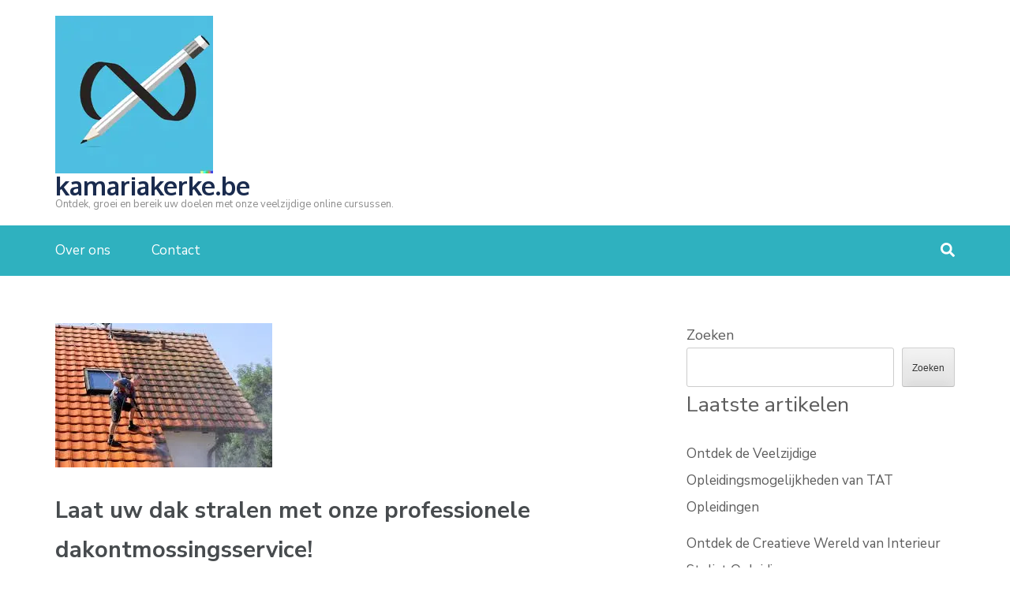

--- FILE ---
content_type: text/html; charset=UTF-8
request_url: https://kamariakerke.be/uncategorized/dakontmossen/
body_size: 18086
content:
<!DOCTYPE html>
<html lang="nl-BE">
<head itemscope itemtype="https://schema.org/WebSite">
<meta charset="UTF-8">
<meta name="viewport" content="width=device-width, initial-scale=1">
<link rel="profile" href="http://gmpg.org/xfn/11">
<link rel="pingback" href="https://kamariakerke.be/xmlrpc.php">

<meta name='robots' content='index, follow, max-image-preview:large, max-snippet:-1, max-video-preview:-1' />

	<!-- This site is optimized with the Yoast SEO plugin v26.7 - https://yoast.com/wordpress/plugins/seo/ -->
	<title>Laat uw dak stralen met onze professionele dakontmossingsservice! - kamariakerke.be</title>
	<link rel="canonical" href="https://kamariakerke.be/uncategorized/dakontmossen/" />
	<meta property="og:locale" content="nl_BE" />
	<meta property="og:type" content="article" />
	<meta property="og:title" content="Laat uw dak stralen met onze professionele dakontmossingsservice! - kamariakerke.be" />
	<meta property="og:description" content="Welkom bij Very Dynamic Services, uw betrouwbare partner voor professionele dakontmossing. Een gezond en goed onderhouden dak is essentieel voor &hellip;" />
	<meta property="og:url" content="https://kamariakerke.be/uncategorized/dakontmossen/" />
	<meta property="og:site_name" content="kamariakerke.be" />
	<meta property="article:published_time" content="2026-01-07T00:00:00+00:00" />
	<meta property="og:image" content="https://i0.wp.com/kamariakerke.be/wp-content/uploads/2026/01/dakontmossen-1.jpg?fit=275%2C183&ssl=1" />
	<meta property="og:image:width" content="275" />
	<meta property="og:image:height" content="183" />
	<meta property="og:image:type" content="image/jpeg" />
	<meta name="author" content="kamariakerkebe" />
	<meta name="twitter:card" content="summary_large_image" />
	<meta name="twitter:label1" content="Geschreven door" />
	<meta name="twitter:data1" content="kamariakerkebe" />
	<meta name="twitter:label2" content="Geschatte leestijd" />
	<meta name="twitter:data2" content="1 minuut" />
	<script type="application/ld+json" class="yoast-schema-graph">{"@context":"https://schema.org","@graph":[{"@type":"Article","@id":"https://kamariakerke.be/uncategorized/dakontmossen/#article","isPartOf":{"@id":"https://kamariakerke.be/uncategorized/dakontmossen/"},"author":{"name":"kamariakerkebe","@id":"https://kamariakerke.be/#/schema/person/77560625206073f16cdc8c76129df686"},"headline":"Laat uw dak stralen met onze professionele dakontmossingsservice!","datePublished":"2026-01-07T00:00:00+00:00","mainEntityOfPage":{"@id":"https://kamariakerke.be/uncategorized/dakontmossen/"},"wordCount":231,"commentCount":0,"publisher":{"@id":"https://kamariakerke.be/#organization"},"image":{"@id":"https://kamariakerke.be/uncategorized/dakontmossen/#primaryimage"},"thumbnailUrl":"https://i0.wp.com/kamariakerke.be/wp-content/uploads/2026/01/dakontmossen-1.jpg?fit=275%2C183&ssl=1","keywords":["afvoer van regenwater","bescherming","betrouwbaar","dakontmossen","dakontmossing","duurzaamheid","energiekosten","hogedrukreinigingstechnieken","isolatie","milieuvriendelijk","mos- en algengroei","partner","professioneel","professioneel op maat","reinigen","versterken"],"articleSection":["Uncategorized"],"inLanguage":"nl-BE","potentialAction":[{"@type":"CommentAction","name":"Comment","target":["https://kamariakerke.be/uncategorized/dakontmossen/#respond"]}]},{"@type":"WebPage","@id":"https://kamariakerke.be/uncategorized/dakontmossen/","url":"https://kamariakerke.be/uncategorized/dakontmossen/","name":"Laat uw dak stralen met onze professionele dakontmossingsservice! - kamariakerke.be","isPartOf":{"@id":"https://kamariakerke.be/#website"},"primaryImageOfPage":{"@id":"https://kamariakerke.be/uncategorized/dakontmossen/#primaryimage"},"image":{"@id":"https://kamariakerke.be/uncategorized/dakontmossen/#primaryimage"},"thumbnailUrl":"https://i0.wp.com/kamariakerke.be/wp-content/uploads/2026/01/dakontmossen-1.jpg?fit=275%2C183&ssl=1","datePublished":"2026-01-07T00:00:00+00:00","breadcrumb":{"@id":"https://kamariakerke.be/uncategorized/dakontmossen/#breadcrumb"},"inLanguage":"nl-BE","potentialAction":[{"@type":"ReadAction","target":["https://kamariakerke.be/uncategorized/dakontmossen/"]}]},{"@type":"ImageObject","inLanguage":"nl-BE","@id":"https://kamariakerke.be/uncategorized/dakontmossen/#primaryimage","url":"https://i0.wp.com/kamariakerke.be/wp-content/uploads/2026/01/dakontmossen-1.jpg?fit=275%2C183&ssl=1","contentUrl":"https://i0.wp.com/kamariakerke.be/wp-content/uploads/2026/01/dakontmossen-1.jpg?fit=275%2C183&ssl=1","width":275,"height":183,"caption":"dakontmossen"},{"@type":"BreadcrumbList","@id":"https://kamariakerke.be/uncategorized/dakontmossen/#breadcrumb","itemListElement":[{"@type":"ListItem","position":1,"name":"Home","item":"https://kamariakerke.be/"},{"@type":"ListItem","position":2,"name":"Laat uw dak stralen met onze professionele dakontmossingsservice!"}]},{"@type":"WebSite","@id":"https://kamariakerke.be/#website","url":"https://kamariakerke.be/","name":"kamariakerke.be","description":"Ontdek, groei en bereik uw doelen met onze veelzijdige online cursussen.","publisher":{"@id":"https://kamariakerke.be/#organization"},"potentialAction":[{"@type":"SearchAction","target":{"@type":"EntryPoint","urlTemplate":"https://kamariakerke.be/?s={search_term_string}"},"query-input":{"@type":"PropertyValueSpecification","valueRequired":true,"valueName":"search_term_string"}}],"inLanguage":"nl-BE"},{"@type":"Organization","@id":"https://kamariakerke.be/#organization","name":"kamariakerke.be","url":"https://kamariakerke.be/","logo":{"@type":"ImageObject","inLanguage":"nl-BE","@id":"https://kamariakerke.be/#/schema/logo/image/","url":"https://i0.wp.com/kamariakerke.be/wp-content/uploads/2024/07/sitelogo-1.webp?fit=200%2C200&ssl=1","contentUrl":"https://i0.wp.com/kamariakerke.be/wp-content/uploads/2024/07/sitelogo-1.webp?fit=200%2C200&ssl=1","width":200,"height":200,"caption":"kamariakerke.be"},"image":{"@id":"https://kamariakerke.be/#/schema/logo/image/"}},{"@type":"Person","@id":"https://kamariakerke.be/#/schema/person/77560625206073f16cdc8c76129df686","name":"kamariakerkebe","image":{"@type":"ImageObject","inLanguage":"nl-BE","@id":"https://kamariakerke.be/#/schema/person/image/","url":"https://secure.gravatar.com/avatar/1aff09825781fe15948e92bd65d0b40705e6e666acf31dddd361177fbcfbfda9?s=96&d=mm&r=g","contentUrl":"https://secure.gravatar.com/avatar/1aff09825781fe15948e92bd65d0b40705e6e666acf31dddd361177fbcfbfda9?s=96&d=mm&r=g","caption":"kamariakerkebe"},"sameAs":["https://kamariakerke.be"],"url":"https://kamariakerke.be/author/kamariakerkebe/"}]}</script>
	<!-- / Yoast SEO plugin. -->


<link rel='dns-prefetch' href='//stats.wp.com' />
<link rel='dns-prefetch' href='//fonts.googleapis.com' />
<link rel='preconnect' href='//i0.wp.com' />
<link rel='preconnect' href='//c0.wp.com' />
<link rel="alternate" type="application/rss+xml" title="kamariakerke.be &raquo; feed" href="https://kamariakerke.be/feed/" />
<link rel="alternate" type="application/rss+xml" title="kamariakerke.be &raquo; reactiesfeed" href="https://kamariakerke.be/comments/feed/" />
<link rel="alternate" type="application/rss+xml" title="kamariakerke.be &raquo; Laat uw dak stralen met onze professionele dakontmossingsservice! reactiesfeed" href="https://kamariakerke.be/uncategorized/dakontmossen/feed/" />
<link rel="alternate" title="oEmbed (JSON)" type="application/json+oembed" href="https://kamariakerke.be/wp-json/oembed/1.0/embed?url=https%3A%2F%2Fkamariakerke.be%2Funcategorized%2Fdakontmossen%2F" />
<link rel="alternate" title="oEmbed (XML)" type="text/xml+oembed" href="https://kamariakerke.be/wp-json/oembed/1.0/embed?url=https%3A%2F%2Fkamariakerke.be%2Funcategorized%2Fdakontmossen%2F&#038;format=xml" />
<style id='wp-img-auto-sizes-contain-inline-css' type='text/css'>
img:is([sizes=auto i],[sizes^="auto," i]){contain-intrinsic-size:3000px 1500px}
/*# sourceURL=wp-img-auto-sizes-contain-inline-css */
</style>
<style id='wp-emoji-styles-inline-css' type='text/css'>

	img.wp-smiley, img.emoji {
		display: inline !important;
		border: none !important;
		box-shadow: none !important;
		height: 1em !important;
		width: 1em !important;
		margin: 0 0.07em !important;
		vertical-align: -0.1em !important;
		background: none !important;
		padding: 0 !important;
	}
/*# sourceURL=wp-emoji-styles-inline-css */
</style>
<style id='wp-block-library-inline-css' type='text/css'>
:root{--wp-block-synced-color:#7a00df;--wp-block-synced-color--rgb:122,0,223;--wp-bound-block-color:var(--wp-block-synced-color);--wp-editor-canvas-background:#ddd;--wp-admin-theme-color:#007cba;--wp-admin-theme-color--rgb:0,124,186;--wp-admin-theme-color-darker-10:#006ba1;--wp-admin-theme-color-darker-10--rgb:0,107,160.5;--wp-admin-theme-color-darker-20:#005a87;--wp-admin-theme-color-darker-20--rgb:0,90,135;--wp-admin-border-width-focus:2px}@media (min-resolution:192dpi){:root{--wp-admin-border-width-focus:1.5px}}.wp-element-button{cursor:pointer}:root .has-very-light-gray-background-color{background-color:#eee}:root .has-very-dark-gray-background-color{background-color:#313131}:root .has-very-light-gray-color{color:#eee}:root .has-very-dark-gray-color{color:#313131}:root .has-vivid-green-cyan-to-vivid-cyan-blue-gradient-background{background:linear-gradient(135deg,#00d084,#0693e3)}:root .has-purple-crush-gradient-background{background:linear-gradient(135deg,#34e2e4,#4721fb 50%,#ab1dfe)}:root .has-hazy-dawn-gradient-background{background:linear-gradient(135deg,#faaca8,#dad0ec)}:root .has-subdued-olive-gradient-background{background:linear-gradient(135deg,#fafae1,#67a671)}:root .has-atomic-cream-gradient-background{background:linear-gradient(135deg,#fdd79a,#004a59)}:root .has-nightshade-gradient-background{background:linear-gradient(135deg,#330968,#31cdcf)}:root .has-midnight-gradient-background{background:linear-gradient(135deg,#020381,#2874fc)}:root{--wp--preset--font-size--normal:16px;--wp--preset--font-size--huge:42px}.has-regular-font-size{font-size:1em}.has-larger-font-size{font-size:2.625em}.has-normal-font-size{font-size:var(--wp--preset--font-size--normal)}.has-huge-font-size{font-size:var(--wp--preset--font-size--huge)}.has-text-align-center{text-align:center}.has-text-align-left{text-align:left}.has-text-align-right{text-align:right}.has-fit-text{white-space:nowrap!important}#end-resizable-editor-section{display:none}.aligncenter{clear:both}.items-justified-left{justify-content:flex-start}.items-justified-center{justify-content:center}.items-justified-right{justify-content:flex-end}.items-justified-space-between{justify-content:space-between}.screen-reader-text{border:0;clip-path:inset(50%);height:1px;margin:-1px;overflow:hidden;padding:0;position:absolute;width:1px;word-wrap:normal!important}.screen-reader-text:focus{background-color:#ddd;clip-path:none;color:#444;display:block;font-size:1em;height:auto;left:5px;line-height:normal;padding:15px 23px 14px;text-decoration:none;top:5px;width:auto;z-index:100000}html :where(.has-border-color){border-style:solid}html :where([style*=border-top-color]){border-top-style:solid}html :where([style*=border-right-color]){border-right-style:solid}html :where([style*=border-bottom-color]){border-bottom-style:solid}html :where([style*=border-left-color]){border-left-style:solid}html :where([style*=border-width]){border-style:solid}html :where([style*=border-top-width]){border-top-style:solid}html :where([style*=border-right-width]){border-right-style:solid}html :where([style*=border-bottom-width]){border-bottom-style:solid}html :where([style*=border-left-width]){border-left-style:solid}html :where(img[class*=wp-image-]){height:auto;max-width:100%}:where(figure){margin:0 0 1em}html :where(.is-position-sticky){--wp-admin--admin-bar--position-offset:var(--wp-admin--admin-bar--height,0px)}@media screen and (max-width:600px){html :where(.is-position-sticky){--wp-admin--admin-bar--position-offset:0px}}

/*# sourceURL=wp-block-library-inline-css */
</style><style id='wp-block-archives-inline-css' type='text/css'>
.wp-block-archives{box-sizing:border-box}.wp-block-archives-dropdown label{display:block}
/*# sourceURL=https://c0.wp.com/c/6.9/wp-includes/blocks/archives/style.min.css */
</style>
<style id='wp-block-categories-inline-css' type='text/css'>
.wp-block-categories{box-sizing:border-box}.wp-block-categories.alignleft{margin-right:2em}.wp-block-categories.alignright{margin-left:2em}.wp-block-categories.wp-block-categories-dropdown.aligncenter{text-align:center}.wp-block-categories .wp-block-categories__label{display:block;width:100%}
/*# sourceURL=https://c0.wp.com/c/6.9/wp-includes/blocks/categories/style.min.css */
</style>
<style id='wp-block-heading-inline-css' type='text/css'>
h1:where(.wp-block-heading).has-background,h2:where(.wp-block-heading).has-background,h3:where(.wp-block-heading).has-background,h4:where(.wp-block-heading).has-background,h5:where(.wp-block-heading).has-background,h6:where(.wp-block-heading).has-background{padding:1.25em 2.375em}h1.has-text-align-left[style*=writing-mode]:where([style*=vertical-lr]),h1.has-text-align-right[style*=writing-mode]:where([style*=vertical-rl]),h2.has-text-align-left[style*=writing-mode]:where([style*=vertical-lr]),h2.has-text-align-right[style*=writing-mode]:where([style*=vertical-rl]),h3.has-text-align-left[style*=writing-mode]:where([style*=vertical-lr]),h3.has-text-align-right[style*=writing-mode]:where([style*=vertical-rl]),h4.has-text-align-left[style*=writing-mode]:where([style*=vertical-lr]),h4.has-text-align-right[style*=writing-mode]:where([style*=vertical-rl]),h5.has-text-align-left[style*=writing-mode]:where([style*=vertical-lr]),h5.has-text-align-right[style*=writing-mode]:where([style*=vertical-rl]),h6.has-text-align-left[style*=writing-mode]:where([style*=vertical-lr]),h6.has-text-align-right[style*=writing-mode]:where([style*=vertical-rl]){rotate:180deg}
/*# sourceURL=https://c0.wp.com/c/6.9/wp-includes/blocks/heading/style.min.css */
</style>
<style id='wp-block-latest-comments-inline-css' type='text/css'>
ol.wp-block-latest-comments{box-sizing:border-box;margin-left:0}:where(.wp-block-latest-comments:not([style*=line-height] .wp-block-latest-comments__comment)){line-height:1.1}:where(.wp-block-latest-comments:not([style*=line-height] .wp-block-latest-comments__comment-excerpt p)){line-height:1.8}.has-dates :where(.wp-block-latest-comments:not([style*=line-height])),.has-excerpts :where(.wp-block-latest-comments:not([style*=line-height])){line-height:1.5}.wp-block-latest-comments .wp-block-latest-comments{padding-left:0}.wp-block-latest-comments__comment{list-style:none;margin-bottom:1em}.has-avatars .wp-block-latest-comments__comment{list-style:none;min-height:2.25em}.has-avatars .wp-block-latest-comments__comment .wp-block-latest-comments__comment-excerpt,.has-avatars .wp-block-latest-comments__comment .wp-block-latest-comments__comment-meta{margin-left:3.25em}.wp-block-latest-comments__comment-excerpt p{font-size:.875em;margin:.36em 0 1.4em}.wp-block-latest-comments__comment-date{display:block;font-size:.75em}.wp-block-latest-comments .avatar,.wp-block-latest-comments__comment-avatar{border-radius:1.5em;display:block;float:left;height:2.5em;margin-right:.75em;width:2.5em}.wp-block-latest-comments[class*=-font-size] a,.wp-block-latest-comments[style*=font-size] a{font-size:inherit}
/*# sourceURL=https://c0.wp.com/c/6.9/wp-includes/blocks/latest-comments/style.min.css */
</style>
<style id='wp-block-latest-posts-inline-css' type='text/css'>
.wp-block-latest-posts{box-sizing:border-box}.wp-block-latest-posts.alignleft{margin-right:2em}.wp-block-latest-posts.alignright{margin-left:2em}.wp-block-latest-posts.wp-block-latest-posts__list{list-style:none}.wp-block-latest-posts.wp-block-latest-posts__list li{clear:both;overflow-wrap:break-word}.wp-block-latest-posts.is-grid{display:flex;flex-wrap:wrap}.wp-block-latest-posts.is-grid li{margin:0 1.25em 1.25em 0;width:100%}@media (min-width:600px){.wp-block-latest-posts.columns-2 li{width:calc(50% - .625em)}.wp-block-latest-posts.columns-2 li:nth-child(2n){margin-right:0}.wp-block-latest-posts.columns-3 li{width:calc(33.33333% - .83333em)}.wp-block-latest-posts.columns-3 li:nth-child(3n){margin-right:0}.wp-block-latest-posts.columns-4 li{width:calc(25% - .9375em)}.wp-block-latest-posts.columns-4 li:nth-child(4n){margin-right:0}.wp-block-latest-posts.columns-5 li{width:calc(20% - 1em)}.wp-block-latest-posts.columns-5 li:nth-child(5n){margin-right:0}.wp-block-latest-posts.columns-6 li{width:calc(16.66667% - 1.04167em)}.wp-block-latest-posts.columns-6 li:nth-child(6n){margin-right:0}}:root :where(.wp-block-latest-posts.is-grid){padding:0}:root :where(.wp-block-latest-posts.wp-block-latest-posts__list){padding-left:0}.wp-block-latest-posts__post-author,.wp-block-latest-posts__post-date{display:block;font-size:.8125em}.wp-block-latest-posts__post-excerpt,.wp-block-latest-posts__post-full-content{margin-bottom:1em;margin-top:.5em}.wp-block-latest-posts__featured-image a{display:inline-block}.wp-block-latest-posts__featured-image img{height:auto;max-width:100%;width:auto}.wp-block-latest-posts__featured-image.alignleft{float:left;margin-right:1em}.wp-block-latest-posts__featured-image.alignright{float:right;margin-left:1em}.wp-block-latest-posts__featured-image.aligncenter{margin-bottom:1em;text-align:center}
/*# sourceURL=https://c0.wp.com/c/6.9/wp-includes/blocks/latest-posts/style.min.css */
</style>
<style id='wp-block-search-inline-css' type='text/css'>
.wp-block-search__button{margin-left:10px;word-break:normal}.wp-block-search__button.has-icon{line-height:0}.wp-block-search__button svg{height:1.25em;min-height:24px;min-width:24px;width:1.25em;fill:currentColor;vertical-align:text-bottom}:where(.wp-block-search__button){border:1px solid #ccc;padding:6px 10px}.wp-block-search__inside-wrapper{display:flex;flex:auto;flex-wrap:nowrap;max-width:100%}.wp-block-search__label{width:100%}.wp-block-search.wp-block-search__button-only .wp-block-search__button{box-sizing:border-box;display:flex;flex-shrink:0;justify-content:center;margin-left:0;max-width:100%}.wp-block-search.wp-block-search__button-only .wp-block-search__inside-wrapper{min-width:0!important;transition-property:width}.wp-block-search.wp-block-search__button-only .wp-block-search__input{flex-basis:100%;transition-duration:.3s}.wp-block-search.wp-block-search__button-only.wp-block-search__searchfield-hidden,.wp-block-search.wp-block-search__button-only.wp-block-search__searchfield-hidden .wp-block-search__inside-wrapper{overflow:hidden}.wp-block-search.wp-block-search__button-only.wp-block-search__searchfield-hidden .wp-block-search__input{border-left-width:0!important;border-right-width:0!important;flex-basis:0;flex-grow:0;margin:0;min-width:0!important;padding-left:0!important;padding-right:0!important;width:0!important}:where(.wp-block-search__input){appearance:none;border:1px solid #949494;flex-grow:1;font-family:inherit;font-size:inherit;font-style:inherit;font-weight:inherit;letter-spacing:inherit;line-height:inherit;margin-left:0;margin-right:0;min-width:3rem;padding:8px;text-decoration:unset!important;text-transform:inherit}:where(.wp-block-search__button-inside .wp-block-search__inside-wrapper){background-color:#fff;border:1px solid #949494;box-sizing:border-box;padding:4px}:where(.wp-block-search__button-inside .wp-block-search__inside-wrapper) .wp-block-search__input{border:none;border-radius:0;padding:0 4px}:where(.wp-block-search__button-inside .wp-block-search__inside-wrapper) .wp-block-search__input:focus{outline:none}:where(.wp-block-search__button-inside .wp-block-search__inside-wrapper) :where(.wp-block-search__button){padding:4px 8px}.wp-block-search.aligncenter .wp-block-search__inside-wrapper{margin:auto}.wp-block[data-align=right] .wp-block-search.wp-block-search__button-only .wp-block-search__inside-wrapper{float:right}
/*# sourceURL=https://c0.wp.com/c/6.9/wp-includes/blocks/search/style.min.css */
</style>
<style id='wp-block-group-inline-css' type='text/css'>
.wp-block-group{box-sizing:border-box}:where(.wp-block-group.wp-block-group-is-layout-constrained){position:relative}
/*# sourceURL=https://c0.wp.com/c/6.9/wp-includes/blocks/group/style.min.css */
</style>
<style id='global-styles-inline-css' type='text/css'>
:root{--wp--preset--aspect-ratio--square: 1;--wp--preset--aspect-ratio--4-3: 4/3;--wp--preset--aspect-ratio--3-4: 3/4;--wp--preset--aspect-ratio--3-2: 3/2;--wp--preset--aspect-ratio--2-3: 2/3;--wp--preset--aspect-ratio--16-9: 16/9;--wp--preset--aspect-ratio--9-16: 9/16;--wp--preset--color--black: #000000;--wp--preset--color--cyan-bluish-gray: #abb8c3;--wp--preset--color--white: #ffffff;--wp--preset--color--pale-pink: #f78da7;--wp--preset--color--vivid-red: #cf2e2e;--wp--preset--color--luminous-vivid-orange: #ff6900;--wp--preset--color--luminous-vivid-amber: #fcb900;--wp--preset--color--light-green-cyan: #7bdcb5;--wp--preset--color--vivid-green-cyan: #00d084;--wp--preset--color--pale-cyan-blue: #8ed1fc;--wp--preset--color--vivid-cyan-blue: #0693e3;--wp--preset--color--vivid-purple: #9b51e0;--wp--preset--gradient--vivid-cyan-blue-to-vivid-purple: linear-gradient(135deg,rgb(6,147,227) 0%,rgb(155,81,224) 100%);--wp--preset--gradient--light-green-cyan-to-vivid-green-cyan: linear-gradient(135deg,rgb(122,220,180) 0%,rgb(0,208,130) 100%);--wp--preset--gradient--luminous-vivid-amber-to-luminous-vivid-orange: linear-gradient(135deg,rgb(252,185,0) 0%,rgb(255,105,0) 100%);--wp--preset--gradient--luminous-vivid-orange-to-vivid-red: linear-gradient(135deg,rgb(255,105,0) 0%,rgb(207,46,46) 100%);--wp--preset--gradient--very-light-gray-to-cyan-bluish-gray: linear-gradient(135deg,rgb(238,238,238) 0%,rgb(169,184,195) 100%);--wp--preset--gradient--cool-to-warm-spectrum: linear-gradient(135deg,rgb(74,234,220) 0%,rgb(151,120,209) 20%,rgb(207,42,186) 40%,rgb(238,44,130) 60%,rgb(251,105,98) 80%,rgb(254,248,76) 100%);--wp--preset--gradient--blush-light-purple: linear-gradient(135deg,rgb(255,206,236) 0%,rgb(152,150,240) 100%);--wp--preset--gradient--blush-bordeaux: linear-gradient(135deg,rgb(254,205,165) 0%,rgb(254,45,45) 50%,rgb(107,0,62) 100%);--wp--preset--gradient--luminous-dusk: linear-gradient(135deg,rgb(255,203,112) 0%,rgb(199,81,192) 50%,rgb(65,88,208) 100%);--wp--preset--gradient--pale-ocean: linear-gradient(135deg,rgb(255,245,203) 0%,rgb(182,227,212) 50%,rgb(51,167,181) 100%);--wp--preset--gradient--electric-grass: linear-gradient(135deg,rgb(202,248,128) 0%,rgb(113,206,126) 100%);--wp--preset--gradient--midnight: linear-gradient(135deg,rgb(2,3,129) 0%,rgb(40,116,252) 100%);--wp--preset--font-size--small: 13px;--wp--preset--font-size--medium: 20px;--wp--preset--font-size--large: 36px;--wp--preset--font-size--x-large: 42px;--wp--preset--spacing--20: 0.44rem;--wp--preset--spacing--30: 0.67rem;--wp--preset--spacing--40: 1rem;--wp--preset--spacing--50: 1.5rem;--wp--preset--spacing--60: 2.25rem;--wp--preset--spacing--70: 3.38rem;--wp--preset--spacing--80: 5.06rem;--wp--preset--shadow--natural: 6px 6px 9px rgba(0, 0, 0, 0.2);--wp--preset--shadow--deep: 12px 12px 50px rgba(0, 0, 0, 0.4);--wp--preset--shadow--sharp: 6px 6px 0px rgba(0, 0, 0, 0.2);--wp--preset--shadow--outlined: 6px 6px 0px -3px rgb(255, 255, 255), 6px 6px rgb(0, 0, 0);--wp--preset--shadow--crisp: 6px 6px 0px rgb(0, 0, 0);}:where(.is-layout-flex){gap: 0.5em;}:where(.is-layout-grid){gap: 0.5em;}body .is-layout-flex{display: flex;}.is-layout-flex{flex-wrap: wrap;align-items: center;}.is-layout-flex > :is(*, div){margin: 0;}body .is-layout-grid{display: grid;}.is-layout-grid > :is(*, div){margin: 0;}:where(.wp-block-columns.is-layout-flex){gap: 2em;}:where(.wp-block-columns.is-layout-grid){gap: 2em;}:where(.wp-block-post-template.is-layout-flex){gap: 1.25em;}:where(.wp-block-post-template.is-layout-grid){gap: 1.25em;}.has-black-color{color: var(--wp--preset--color--black) !important;}.has-cyan-bluish-gray-color{color: var(--wp--preset--color--cyan-bluish-gray) !important;}.has-white-color{color: var(--wp--preset--color--white) !important;}.has-pale-pink-color{color: var(--wp--preset--color--pale-pink) !important;}.has-vivid-red-color{color: var(--wp--preset--color--vivid-red) !important;}.has-luminous-vivid-orange-color{color: var(--wp--preset--color--luminous-vivid-orange) !important;}.has-luminous-vivid-amber-color{color: var(--wp--preset--color--luminous-vivid-amber) !important;}.has-light-green-cyan-color{color: var(--wp--preset--color--light-green-cyan) !important;}.has-vivid-green-cyan-color{color: var(--wp--preset--color--vivid-green-cyan) !important;}.has-pale-cyan-blue-color{color: var(--wp--preset--color--pale-cyan-blue) !important;}.has-vivid-cyan-blue-color{color: var(--wp--preset--color--vivid-cyan-blue) !important;}.has-vivid-purple-color{color: var(--wp--preset--color--vivid-purple) !important;}.has-black-background-color{background-color: var(--wp--preset--color--black) !important;}.has-cyan-bluish-gray-background-color{background-color: var(--wp--preset--color--cyan-bluish-gray) !important;}.has-white-background-color{background-color: var(--wp--preset--color--white) !important;}.has-pale-pink-background-color{background-color: var(--wp--preset--color--pale-pink) !important;}.has-vivid-red-background-color{background-color: var(--wp--preset--color--vivid-red) !important;}.has-luminous-vivid-orange-background-color{background-color: var(--wp--preset--color--luminous-vivid-orange) !important;}.has-luminous-vivid-amber-background-color{background-color: var(--wp--preset--color--luminous-vivid-amber) !important;}.has-light-green-cyan-background-color{background-color: var(--wp--preset--color--light-green-cyan) !important;}.has-vivid-green-cyan-background-color{background-color: var(--wp--preset--color--vivid-green-cyan) !important;}.has-pale-cyan-blue-background-color{background-color: var(--wp--preset--color--pale-cyan-blue) !important;}.has-vivid-cyan-blue-background-color{background-color: var(--wp--preset--color--vivid-cyan-blue) !important;}.has-vivid-purple-background-color{background-color: var(--wp--preset--color--vivid-purple) !important;}.has-black-border-color{border-color: var(--wp--preset--color--black) !important;}.has-cyan-bluish-gray-border-color{border-color: var(--wp--preset--color--cyan-bluish-gray) !important;}.has-white-border-color{border-color: var(--wp--preset--color--white) !important;}.has-pale-pink-border-color{border-color: var(--wp--preset--color--pale-pink) !important;}.has-vivid-red-border-color{border-color: var(--wp--preset--color--vivid-red) !important;}.has-luminous-vivid-orange-border-color{border-color: var(--wp--preset--color--luminous-vivid-orange) !important;}.has-luminous-vivid-amber-border-color{border-color: var(--wp--preset--color--luminous-vivid-amber) !important;}.has-light-green-cyan-border-color{border-color: var(--wp--preset--color--light-green-cyan) !important;}.has-vivid-green-cyan-border-color{border-color: var(--wp--preset--color--vivid-green-cyan) !important;}.has-pale-cyan-blue-border-color{border-color: var(--wp--preset--color--pale-cyan-blue) !important;}.has-vivid-cyan-blue-border-color{border-color: var(--wp--preset--color--vivid-cyan-blue) !important;}.has-vivid-purple-border-color{border-color: var(--wp--preset--color--vivid-purple) !important;}.has-vivid-cyan-blue-to-vivid-purple-gradient-background{background: var(--wp--preset--gradient--vivid-cyan-blue-to-vivid-purple) !important;}.has-light-green-cyan-to-vivid-green-cyan-gradient-background{background: var(--wp--preset--gradient--light-green-cyan-to-vivid-green-cyan) !important;}.has-luminous-vivid-amber-to-luminous-vivid-orange-gradient-background{background: var(--wp--preset--gradient--luminous-vivid-amber-to-luminous-vivid-orange) !important;}.has-luminous-vivid-orange-to-vivid-red-gradient-background{background: var(--wp--preset--gradient--luminous-vivid-orange-to-vivid-red) !important;}.has-very-light-gray-to-cyan-bluish-gray-gradient-background{background: var(--wp--preset--gradient--very-light-gray-to-cyan-bluish-gray) !important;}.has-cool-to-warm-spectrum-gradient-background{background: var(--wp--preset--gradient--cool-to-warm-spectrum) !important;}.has-blush-light-purple-gradient-background{background: var(--wp--preset--gradient--blush-light-purple) !important;}.has-blush-bordeaux-gradient-background{background: var(--wp--preset--gradient--blush-bordeaux) !important;}.has-luminous-dusk-gradient-background{background: var(--wp--preset--gradient--luminous-dusk) !important;}.has-pale-ocean-gradient-background{background: var(--wp--preset--gradient--pale-ocean) !important;}.has-electric-grass-gradient-background{background: var(--wp--preset--gradient--electric-grass) !important;}.has-midnight-gradient-background{background: var(--wp--preset--gradient--midnight) !important;}.has-small-font-size{font-size: var(--wp--preset--font-size--small) !important;}.has-medium-font-size{font-size: var(--wp--preset--font-size--medium) !important;}.has-large-font-size{font-size: var(--wp--preset--font-size--large) !important;}.has-x-large-font-size{font-size: var(--wp--preset--font-size--x-large) !important;}
/*# sourceURL=global-styles-inline-css */
</style>

<style id='classic-theme-styles-inline-css' type='text/css'>
/*! This file is auto-generated */
.wp-block-button__link{color:#fff;background-color:#32373c;border-radius:9999px;box-shadow:none;text-decoration:none;padding:calc(.667em + 2px) calc(1.333em + 2px);font-size:1.125em}.wp-block-file__button{background:#32373c;color:#fff;text-decoration:none}
/*# sourceURL=/wp-includes/css/classic-themes.min.css */
</style>
<link rel='stylesheet' id='cptch_stylesheet-css' href='https://kamariakerke.be/wp-content/plugins/captcha-bws/css/front_end_style.css?ver=5.2.7' type='text/css' media='all' />
<link rel='stylesheet' id='dashicons-css' href='https://c0.wp.com/c/6.9/wp-includes/css/dashicons.min.css' type='text/css' media='all' />
<link rel='stylesheet' id='cptch_desktop_style-css' href='https://kamariakerke.be/wp-content/plugins/captcha-bws/css/desktop_style.css?ver=5.2.7' type='text/css' media='all' />
<link rel='stylesheet' id='education-zone-style-css' href='https://kamariakerke.be/wp-content/themes/education-zone/style.css?ver=6.9' type='text/css' media='all' />
<link rel='stylesheet' id='education-elite-style-css' href='https://kamariakerke.be/wp-content/themes/education-elite/style.css?ver=1.0.1' type='text/css' media='all' />
<link rel='stylesheet' id='owl-carousel-css' href='https://kamariakerke.be/wp-content/themes/education-zone/css/owl.carousel.min.css?ver=6.9' type='text/css' media='all' />
<link rel='stylesheet' id='owl-theme-default-css' href='https://kamariakerke.be/wp-content/themes/education-zone/css/owl.theme.default.min.css?ver=6.9' type='text/css' media='all' />
<link rel='stylesheet' id='education-zone-google-fonts-css' href='https://fonts.googleapis.com/css?family=Nunito+Sans%3A300%2C300i%2C400%2C400i%2C600%2C600i%2C700%2C700i%2C800%2C800i%7COxygen%3A400%2C700&#038;ver=6.9#038;display=fallback' type='text/css' media='all' />
<script type="text/javascript" src="https://c0.wp.com/c/6.9/wp-includes/js/jquery/jquery.min.js" id="jquery-core-js"></script>
<script type="text/javascript" src="https://c0.wp.com/c/6.9/wp-includes/js/jquery/jquery-migrate.min.js" id="jquery-migrate-js"></script>
<link rel="https://api.w.org/" href="https://kamariakerke.be/wp-json/" /><link rel="alternate" title="JSON" type="application/json" href="https://kamariakerke.be/wp-json/wp/v2/posts/3491" /><link rel="EditURI" type="application/rsd+xml" title="RSD" href="https://kamariakerke.be/xmlrpc.php?rsd" />
<meta name="generator" content="WordPress 6.9" />
<link rel='shortlink' href='https://kamariakerke.be/?p=3491' />
	<style>img#wpstats{display:none}</style>
		<link rel="icon" href="https://i0.wp.com/kamariakerke.be/wp-content/uploads/2024/07/siteicon-1.webp?fit=32%2C32&#038;ssl=1" sizes="32x32" />
<link rel="icon" href="https://i0.wp.com/kamariakerke.be/wp-content/uploads/2024/07/siteicon-1.webp?fit=192%2C192&#038;ssl=1" sizes="192x192" />
<link rel="apple-touch-icon" href="https://i0.wp.com/kamariakerke.be/wp-content/uploads/2024/07/siteicon-1.webp?fit=180%2C180&#038;ssl=1" />
<meta name="msapplication-TileImage" content="https://i0.wp.com/kamariakerke.be/wp-content/uploads/2024/07/siteicon-1.webp?fit=270%2C270&#038;ssl=1" />
</head>

<body class="wp-singular post-template-default single single-post postid-3491 single-format-standard wp-custom-logo wp-theme-education-zone wp-child-theme-education-elite no-banner" itemscope itemtype="https://schema.org/WebPage">
    <div id="page" class="site">
        <a class="skip-link screen-reader-text" href="#acc-content">Ga naar inhoud (druk op Enter)</a>
        <header id="masthead" class="site-header header-two" role="banner" itemscope itemtype="https://schema.org/WPHeader">
        <div class="header-holder">
            
            <div class="header-m">
                <div class="container">

                                        <div class="site-branding" itemscope itemtype="https://schema.org/Organization">
                <a href="https://kamariakerke.be/" class="custom-logo-link" rel="home"><img width="200" height="200" src="https://i0.wp.com/kamariakerke.be/wp-content/uploads/2024/07/sitelogo-1.webp?fit=200%2C200&amp;ssl=1" class="custom-logo" alt="sitelogo" decoding="async" srcset="https://i0.wp.com/kamariakerke.be/wp-content/uploads/2024/07/sitelogo-1.webp?w=200&amp;ssl=1 200w, https://i0.wp.com/kamariakerke.be/wp-content/uploads/2024/07/sitelogo-1.webp?resize=150%2C150&amp;ssl=1 150w, https://i0.wp.com/kamariakerke.be/wp-content/uploads/2024/07/sitelogo-1.webp?resize=70%2C70&amp;ssl=1 70w, https://i0.wp.com/kamariakerke.be/wp-content/uploads/2024/07/sitelogo-1.webp?resize=125%2C125&amp;ssl=1 125w" sizes="(max-width: 200px) 100vw, 200px" /></a><div class="site-branding-wrapper">                            <p class="site-title" itemprop="name"><a href="https://kamariakerke.be/" rel="home" itemprop="url">kamariakerke.be</a></p>
                                                    <p class="site-description" itemprop="description">Ontdek, groei en bereik uw doelen met onze veelzijdige online cursussen.</p>
                        </div>                 
            </div><!-- .site-branding -->
                        </div>
            </div>
        </div>
        <div class="sticky-holder"></div>  
        <div class="header-bottom">
            <div class="container">
                <nav id="site-navigation" class="main-navigation" role="navigation" itemscope itemtype="https://schema.org/SiteNavigationElement">                        
                    <div class="menu-primary-menu-container"><ul id="primary-menu" class="menu"><li id="menu-item-16" class="menu-item menu-item-type-post_type menu-item-object-page menu-item-16"><a href="https://kamariakerke.be/about/">Over ons</a></li>
<li id="menu-item-36" class="menu-item menu-item-type-post_type menu-item-object-page menu-item-36"><a href="https://kamariakerke.be/contact/">Contact</a></li>
</ul></div>                </nav><!-- #site-navigation -->
                                    <div class="form-section">
                        <a href="#" id="search-btn" class="search-toggle-btn" data-toggle-target=".header-search-modal" data-toggle-body-class="showing-search-modal" aria-expanded="false" data-set-focus=".header-search-modal .search-field">
                            <i class="fa fa-search" aria-hidden="true"></i>
                        </a>
                        <div class="example head-search-form search header-searh-wrap header-search-modal cover-modal" data-modal-target-string=".header-search-modal">                       
                            <form role="search" method="get" class="search-form" action="https://kamariakerke.be/">
				<label>
					<span class="screen-reader-text">Zoeken naar:</span>
					<input type="search" class="search-field" placeholder="Zoeken &hellip;" value="" name="s" />
				</label>
				<input type="submit" class="search-submit" value="Zoeken" />
			</form>                            <button class="btn-form-close" data-toggle-target=".header-search-modal" data-toggle-body-class="showing-search-modal" aria-expanded="false" data-set-focus=".header-search-modal">  </button>
                        </div>
                    </div>
                             </div>
        </div>
        
    </header><!-- #masthead -->
            <div class="mobile-header">
            <div class="container">
                <div class="site-branding">
                    <div class="img-logo"><a href="https://kamariakerke.be/" class="custom-logo-link" rel="home"><img width="200" height="200" src="https://i0.wp.com/kamariakerke.be/wp-content/uploads/2024/07/sitelogo-1.webp?fit=200%2C200&amp;ssl=1" class="custom-logo" alt="sitelogo" decoding="async" srcset="https://i0.wp.com/kamariakerke.be/wp-content/uploads/2024/07/sitelogo-1.webp?w=200&amp;ssl=1 200w, https://i0.wp.com/kamariakerke.be/wp-content/uploads/2024/07/sitelogo-1.webp?resize=150%2C150&amp;ssl=1 150w, https://i0.wp.com/kamariakerke.be/wp-content/uploads/2024/07/sitelogo-1.webp?resize=70%2C70&amp;ssl=1 70w, https://i0.wp.com/kamariakerke.be/wp-content/uploads/2024/07/sitelogo-1.webp?resize=125%2C125&amp;ssl=1 125w" sizes="(max-width: 200px) 100vw, 200px" /></a></div><!-- .img-logo -->                    <div class="text-logo">
                                                <p class="site-title"><a href="https://kamariakerke.be/">kamariakerke.be</a></p>
                                                   <p class="site-description">Ontdek, groei en bereik uw doelen met onze veelzijdige online cursussen.</p>
                                            </div>
                </div> <!-- site-branding ends -->
                <button class="menu-opener" data-toggle-target=".main-menu-modal" data-toggle-body-class="showing-main-menu-modal" aria-expanded="false" data-set-focus=".close-main-nav-toggle">
                    <span></span>
                    <span></span>
                    <span></span>
                </button> <!-- menu-opener ends -->
            </div> <!-- container ends -->

            <div class="mobile-menu">
                <nav id="mobile-site-navigation" class="main-navigation mobile-navigation">
                    <div class="primary-menu-list main-menu-modal cover-modal" data-modal-target-string=".main-menu-modal">
                        <button class="btn-close-menu close-main-nav-toggle" data-toggle-target=".main-menu-modal" data-toggle-body-class="showing-main-menu-modal" aria-expanded="false" data-set-focus=".main-menu-modal"></button>
                        <form role="search" method="get" class="search-form" action="https://kamariakerke.be/">
				<label>
					<span class="screen-reader-text">Zoeken naar:</span>
					<input type="search" class="search-field" placeholder="Zoeken &hellip;" value="" name="s" />
				</label>
				<input type="submit" class="search-submit" value="Zoeken" />
			</form> 
                        <div class="mobile-menu-title" aria-label="Mobiel">
                            <div class="menu-primary-menu-container"><ul id="mobile-primary-menu" class="nav-menu main-menu-modal"><li class="menu-item menu-item-type-post_type menu-item-object-page menu-item-16"><a href="https://kamariakerke.be/about/">Over ons</a></li>
<li class="menu-item menu-item-type-post_type menu-item-object-page menu-item-36"><a href="https://kamariakerke.be/contact/">Contact</a></li>
</ul></div>                        </div>
                                            </div>
                </nav><!-- #mobile-site-navigation -->
            </div>
        </div> <!-- mobile-header ends -->
        
        <div class="page-header">
		<div class="container">
	        
                    
		</div>
	</div>
<div id="acc-content"><!-- done for accessibility reasons -->        <div id="content" class="site-content">
            <div class="container">
                <div class="row">
    
	<div id="primary" class="content-area">
	    <main id="main" class="site-main" role="main">

		
<article id="post-3491" class="post-3491 post type-post status-publish format-standard has-post-thumbnail hentry category-uncategorized tag-afvoer-van-regenwater tag-bescherming tag-betrouwbaar tag-dakontmossen tag-dakontmossing tag-duurzaamheid tag-energiekosten tag-hogedrukreinigingstechnieken tag-isolatie tag-milieuvriendelijk tag-mos-en-algengroei tag-partner tag-professioneel tag-professioneel-op-maat tag-reinigen tag-versterken">
    <div class="post-thumbnail"><img width="275" height="183" src="https://i0.wp.com/kamariakerke.be/wp-content/uploads/2026/01/dakontmossen-1.jpg?resize=275%2C183&amp;ssl=1" class="attachment-education-zone-image size-education-zone-image wp-post-image" alt="dakontmossen" decoding="async" fetchpriority="high" /></div>    
	<header class="entry-header">
		<h1 class="entry-title" itemprop="headline">Laat uw dak stralen met onze professionele dakontmossingsservice!</h1>		<div class="entry-meta">
			<span class="posted-on"><i class="fa fa-calendar-o"></i><a href="https://kamariakerke.be/uncategorized/dakontmossen/" rel="bookmark"><time class="entry-date published updated" datetime="2026-01-07T00:00:00+00:00">7 jan,2026</time></a></span>
	<span class="byline"><i class="fa fa-user"></i><span class="author vcard"><a class="url fn n" href="https://kamariakerke.be/author/kamariakerkebe/">kamariakerkebe</a></span></span><span class="comment"><i class="fa fa-comment-o"></i><a href="https://kamariakerke.be/uncategorized/dakontmossen/#respond">Geef een reactie</a></span>		</div><!-- .entry-meta -->
			</header><!-- .entry-header -->

	<div class="entry-content" itemprop="text">
		<p><p>Welkom bij Very Dynamic Services, uw betrouwbare partner voor professionele dakontmossing. Een gezond en goed onderhouden dak is essentieel voor de bescherming en duurzaamheid van uw woning. Mossen, algen en andere vuilophopingen kunnen echter schade veroorzaken aan uw dakbedekking en de structuur van uw dak aantasten.</p>
</p>
<p><p>Door regelmatig uw dak te laten ontmossen, kunt u deze problemen voorkomen en de levensduur van uw dak aanzienlijk verlengen. Bij Very Dynamic Services bieden we hoogwaardige dakontmossingsdiensten die zijn ontworpen om uw dak te reinigen, te beschermen en te versterken.</p>
</p>
<p><p>Onze ervaren professionals gebruiken geavanceerde technieken en milieuvriendelijke producten om mos, algen en ander vuil effectief van uw dak te verwijderen. Door het gebruik van hogedrukreinigingstechnieken kunnen we zelfs hardnekkig vuil grondig verwijderen, zonder schade aan uw dakbedekking te veroorzaken.</p>
</p>
<p><p>Naast het esthetische aspect biedt dakontmossing nog vele andere voordelen. Een schoon en mosvrij dak zorgt voor een betere afvoer van regenwater, wat lekkages en waterschade kan voorkomen. Bovendien verbetert het de isolatie van uw woning, wat resulteert in lagere energiekosten.</p>
</p>
<p><p>Wacht niet tot mos- en algengroei problematisch worden op uw dak. Neem vandaag nog contact op met Very Dynamic Services voor professionele dakontmossing op maat. Wij staan klaar om u te helpen bij het behouden van een gezond, duurzaam en mooi dak dat jarenlang meegaat.</p>
</p>
<p><a href='https://www.verydynamicservices.be/nl/ontmossen/index.htm'> Kies voor een stralend dak en laat ons uw dakontmossen! </a></p>
	</div><!-- .entry-content -->

	</article><!-- #post-## -->

	<nav class="navigation post-navigation" aria-label="Berichten">
		<h2 class="screen-reader-text">Berichtnavigatie</h2>
		<div class="nav-links"><div class="nav-previous"><a href="https://kamariakerke.be/uncategorized/creatieve-mbo-opleidingen/" rel="prev">Ontdek de Creatieve Wereld van MBO Opleidingen</a></div><div class="nav-next"><a href="https://kamariakerke.be/uncategorized/best-betaalde-hbo-opleidingen/" rel="next">De Best Betaalde HBO Opleidingen in België: Ontdek Jouw Toekomstige Succesvolle Carrière!</a></div></div>
	</nav>
<div class="comment-form">
    <div class="comments-area form">

      	<div id="respond" class="comment-respond">
		<h3 id="reply-title" class="comment-reply-title">Een reactie achterlaten <small><a rel="nofollow" id="cancel-comment-reply-link" href="/uncategorized/dakontmossen/#respond" style="display:none;">Reactie annuleren</a></small></h3><form action="https://kamariakerke.be/wp-comments-post.php" method="post" id="commentform" class="comment-form"><p class="comment-notes"><span id="email-notes">Je e-mailadres zal niet getoond worden.</span> <span class="required-field-message">Vereiste velden zijn gemarkeerd met <span class="required">*</span></span></p><p class="comment-form-comment"><label class="screen-reader-text" for="comment">Reactie</label><textarea id="comment" name="comment" placeholder="Reactie" cols="45" rows="8" aria-required="true" required></textarea></p><p class="comment-form-author"><label class="screen-reader-text" for="author">Naam<span class="required">*</span></label><input id="author" name="author" placeholder="Naam*" type="text" value="" size="30" aria-required='true' required /></p>
<p class="comment-form-email"><label class="screen-reader-text" for="email">E-mail<span class="required">*</span></label><input id="email" name="email" placeholder="E-mail*" type="text" value="" size="30" aria-required='true' required /></p>
<p class="comment-form-url"><label class="screen-reader-text" for="url">Website</label><input id="url" name="url" placeholder="Website" type="text" value="" size="30" /></p>
<p class="comment-form-cookies-consent"><input id="wp-comment-cookies-consent" name="wp-comment-cookies-consent" type="checkbox" value="yes" /> <label for="wp-comment-cookies-consent">Mijn naam, e-mailadres en website opslaan in deze browser voor de volgende keer wanneer ik een reactie plaats.</label></p>
<p class="cptch_block"><span id="cptch_time_limit_notice_48" class="cptch_time_limit_notice cptch_to_remove">Time limit exceeded. Please complete the captcha once again.</span><span class="cptch_wrap cptch_math_actions">
				<label class="cptch_label" for="cptch_input_48"><span class="cptch_span">6</span>
				<span class="cptch_span">&nbsp;&#43;&nbsp;</span>
				<span class="cptch_span">7</span>
				<span class="cptch_span">&nbsp;=&nbsp;</span>
				<span class="cptch_span"><input id="cptch_input_48" class="cptch_input cptch_wp_comments" type="text" autocomplete="off" name="cptch_number" value="" maxlength="2" size="2" aria-required="true" required="required" style="margin-bottom:0;display:inline;font-size: 12px;width: 40px;" /></span><input type="hidden" name="cptch_form" value="wp_comments" />
				</label></span></p><p class="form-submit"><input name="submit" type="submit" id="submit" class="submit" value="Reactie plaatsen" /> <input type='hidden' name='comment_post_ID' value='3491' id='comment_post_ID' />
<input type='hidden' name='comment_parent' id='comment_parent' value='0' />
</p></form>	</div><!-- #respond -->
	
    </div><!-- #comments-area -->
</div> 



		</main><!-- #main -->
	</div><!-- #primary -->


<aside id="secondary" class="widget-area" role="complementary" itemscope itemtype="https://schema.org/WPSideBar">
	<section id="block-2" class="widget widget_block widget_search"><form role="search" method="get" action="https://kamariakerke.be/" class="wp-block-search__button-outside wp-block-search__text-button wp-block-search"    ><label class="wp-block-search__label" for="wp-block-search__input-1" >Zoeken</label><div class="wp-block-search__inside-wrapper" ><input class="wp-block-search__input" id="wp-block-search__input-1" placeholder="" value="" type="search" name="s" required /><button aria-label="Zoeken" class="wp-block-search__button wp-element-button" type="submit" >Zoeken</button></div></form></section><section id="block-3" class="widget widget_block">
<div class="wp-block-group"><div class="wp-block-group__inner-container is-layout-flow wp-block-group-is-layout-flow">
<h2 class="wp-block-heading">Laatste artikelen</h2>


<ul class="wp-block-latest-posts__list wp-block-latest-posts"><li><a class="wp-block-latest-posts__post-title" href="https://kamariakerke.be/uncategorized/tat-opleidingen/">Ontdek de Veelzijdige Opleidingsmogelijkheden van TAT Opleidingen</a></li>
<li><a class="wp-block-latest-posts__post-title" href="https://kamariakerke.be/uncategorized/interieur-stylist-opleiding/">Ontdek de Creatieve Wereld van Interieur Stylist Opleidingen</a></li>
<li><a class="wp-block-latest-posts__post-title" href="https://kamariakerke.be/voeding-en-dietetiek/opleiding-dietiste/">Ontdek de Boeiende Wereld van de Opleiding tot Diëtiste</a></li>
<li><a class="wp-block-latest-posts__post-title" href="https://kamariakerke.be/opleiding-binnenhuisarchitect/binnenhuisarchitect-opleiding/">Ontdek de Creatieve Wereld van de Binnenhuisarchitectuur Opleiding</a></li>
<li><a class="wp-block-latest-posts__post-title" href="https://kamariakerke.be/design/grafische-vormgeving-opleiding/">Ontdek de Creatieve Wereld van Grafische Vormgeving: Volg een Inspirerende Opleiding</a></li>
</ul></div></div>
</section><section id="block-4" class="widget widget_block">
<div class="wp-block-group"><div class="wp-block-group__inner-container is-layout-flow wp-block-group-is-layout-flow">
<h2 class="wp-block-heading">Laatste reacties</h2>


<ol class="wp-block-latest-comments"><li class="wp-block-latest-comments__comment"><article><footer class="wp-block-latest-comments__comment-meta"><a class="wp-block-latest-comments__comment-author" href="https://kamariakerke.be">kamariakerkebe</a> op <a class="wp-block-latest-comments__comment-link" href="https://kamariakerke.be/verpleegkundige/opleiding-verpleegkundige-volwassenen/#comment-10">Opleiding tot Verpleegkundige voor Volwassenen: Een Stap naar een Betekenisvolle Carrière</a></footer></article></li><li class="wp-block-latest-comments__comment"><article><footer class="wp-block-latest-comments__comment-meta"><a class="wp-block-latest-comments__comment-author" href="https://www.backpackblog.nl/">Alberto eten</a> op <a class="wp-block-latest-comments__comment-link" href="https://kamariakerke.be/verpleegkundige/opleiding-verpleegkundige-volwassenen/#comment-9">Opleiding tot Verpleegkundige voor Volwassenen: Een Stap naar een Betekenisvolle Carrière</a></footer></article></li></ol></div></div>
</section><section id="block-5" class="widget widget_block">
<div class="wp-block-group"><div class="wp-block-group__inner-container is-layout-flow wp-block-group-is-layout-flow">
<h2 class="wp-block-heading">Archief</h2>


<ul class="wp-block-archives-list wp-block-archives">	<li><a href='https://kamariakerke.be/2026/01/'>januari 2026</a></li>
	<li><a href='https://kamariakerke.be/2025/12/'>december 2025</a></li>
	<li><a href='https://kamariakerke.be/2025/11/'>november 2025</a></li>
	<li><a href='https://kamariakerke.be/2025/10/'>oktober 2025</a></li>
	<li><a href='https://kamariakerke.be/2025/09/'>september 2025</a></li>
	<li><a href='https://kamariakerke.be/2025/08/'>augustus 2025</a></li>
	<li><a href='https://kamariakerke.be/2025/07/'>juli 2025</a></li>
	<li><a href='https://kamariakerke.be/2025/06/'>juni 2025</a></li>
	<li><a href='https://kamariakerke.be/2025/05/'>mei 2025</a></li>
	<li><a href='https://kamariakerke.be/2025/04/'>april 2025</a></li>
	<li><a href='https://kamariakerke.be/2025/03/'>maart 2025</a></li>
	<li><a href='https://kamariakerke.be/2025/02/'>februari 2025</a></li>
	<li><a href='https://kamariakerke.be/2025/01/'>januari 2025</a></li>
	<li><a href='https://kamariakerke.be/2024/12/'>december 2024</a></li>
	<li><a href='https://kamariakerke.be/2024/11/'>november 2024</a></li>
	<li><a href='https://kamariakerke.be/2024/10/'>oktober 2024</a></li>
	<li><a href='https://kamariakerke.be/2024/09/'>september 2024</a></li>
	<li><a href='https://kamariakerke.be/2024/08/'>augustus 2024</a></li>
	<li><a href='https://kamariakerke.be/2024/07/'>juli 2024</a></li>
	<li><a href='https://kamariakerke.be/2024/06/'>juni 2024</a></li>
	<li><a href='https://kamariakerke.be/2024/05/'>mei 2024</a></li>
	<li><a href='https://kamariakerke.be/2024/04/'>april 2024</a></li>
	<li><a href='https://kamariakerke.be/2024/03/'>maart 2024</a></li>
	<li><a href='https://kamariakerke.be/2024/02/'>februari 2024</a></li>
	<li><a href='https://kamariakerke.be/2024/01/'>januari 2024</a></li>
	<li><a href='https://kamariakerke.be/2023/12/'>december 2023</a></li>
	<li><a href='https://kamariakerke.be/2023/11/'>november 2023</a></li>
	<li><a href='https://kamariakerke.be/2023/10/'>oktober 2023</a></li>
	<li><a href='https://kamariakerke.be/2023/09/'>september 2023</a></li>
	<li><a href='https://kamariakerke.be/2023/08/'>augustus 2023</a></li>
	<li><a href='https://kamariakerke.be/2023/07/'>juli 2023</a></li>
	<li><a href='https://kamariakerke.be/2023/06/'>juni 2023</a></li>
	<li><a href='https://kamariakerke.be/2023/05/'>mei 2023</a></li>
	<li><a href='https://kamariakerke.be/2023/04/'>april 2023</a></li>
</ul></div></div>
</section><section id="block-6" class="widget widget_block">
<div class="wp-block-group"><div class="wp-block-group__inner-container is-layout-flow wp-block-group-is-layout-flow">
<h2 class="wp-block-heading">Categorieën</h2>


<ul class="wp-block-categories-list wp-block-categories">	<li class="cat-item cat-item-9904"><a href="https://kamariakerke.be/category/account-manager/">account manager</a>
</li>
	<li class="cat-item cat-item-9905"><a href="https://kamariakerke.be/category/accountmanager/">accountmanager</a>
</li>
	<li class="cat-item cat-item-10293"><a href="https://kamariakerke.be/category/acryl/">acryl</a>
</li>
	<li class="cat-item cat-item-12590"><a href="https://kamariakerke.be/category/acryl-nagels/">acryl nagels</a>
</li>
	<li class="cat-item cat-item-10294"><a href="https://kamariakerke.be/category/acrylnagels/">acrylnagels</a>
</li>
	<li class="cat-item cat-item-9896"><a href="https://kamariakerke.be/category/administratie/">administratie</a>
</li>
	<li class="cat-item cat-item-9155"><a href="https://kamariakerke.be/category/adobe/">adobe</a>
</li>
	<li class="cat-item cat-item-5458"><a href="https://kamariakerke.be/category/ambulance/">ambulance</a>
</li>
	<li class="cat-item cat-item-11644"><a href="https://kamariakerke.be/category/apothekersassistent/">apothekersassistent</a>
</li>
	<li class="cat-item cat-item-3083"><a href="https://kamariakerke.be/category/architect/">architect</a>
</li>
	<li class="cat-item cat-item-3082"><a href="https://kamariakerke.be/category/architect-opleiding/">architect opleiding</a>
</li>
	<li class="cat-item cat-item-10894"><a href="https://kamariakerke.be/category/associate-degree/">associate degree</a>
</li>
	<li class="cat-item cat-item-4974"><a href="https://kamariakerke.be/category/autisme/">autisme</a>
</li>
	<li class="cat-item cat-item-4975"><a href="https://kamariakerke.be/category/autismecoach/">autismecoach</a>
</li>
	<li class="cat-item cat-item-10900"><a href="https://kamariakerke.be/category/aventus/">aventus</a>
</li>
	<li class="cat-item cat-item-7183"><a href="https://kamariakerke.be/category/bachelor/">bachelor</a>
</li>
	<li class="cat-item cat-item-3340"><a href="https://kamariakerke.be/category/badkamer/">badkamer</a>
</li>
	<li class="cat-item cat-item-4573"><a href="https://kamariakerke.be/category/badkamer-renovatie/">badkamer renovatie</a>
</li>
	<li class="cat-item cat-item-4576"><a href="https://kamariakerke.be/category/badkamer-renoveren/">badkamer renoveren</a>
</li>
	<li class="cat-item cat-item-4572"><a href="https://kamariakerke.be/category/badkamer-verbouwen/">badkamer verbouwen</a>
</li>
	<li class="cat-item cat-item-13299"><a href="https://kamariakerke.be/category/bbl/">bbl</a>
</li>
	<li class="cat-item cat-item-7452"><a href="https://kamariakerke.be/category/bedrijfsbeheer/">bedrijfsbeheer</a>
</li>
	<li class="cat-item cat-item-6159"><a href="https://kamariakerke.be/category/beeldend/">beeldend</a>
</li>
	<li class="cat-item cat-item-6161"><a href="https://kamariakerke.be/category/beeldende-therapie/">beeldende therapie</a>
</li>
	<li class="cat-item cat-item-291"><a href="https://kamariakerke.be/category/begrafenis/">begrafenis</a>
</li>
	<li class="cat-item cat-item-292"><a href="https://kamariakerke.be/category/begrafenisondernemer/">begrafenisondernemer</a>
</li>
	<li class="cat-item cat-item-10971"><a href="https://kamariakerke.be/category/big-data/">big data</a>
</li>
	<li class="cat-item cat-item-10965"><a href="https://kamariakerke.be/category/binnenhuisarchitect-opleiding/">binnenhuisarchitect opleiding</a>
</li>
	<li class="cat-item cat-item-9270"><a href="https://kamariakerke.be/category/biologie/">biologie</a>
</li>
	<li class="cat-item cat-item-7647"><a href="https://kamariakerke.be/category/boomverzorger/">boomverzorger</a>
</li>
	<li class="cat-item cat-item-7412"><a href="https://kamariakerke.be/category/business-studies/">business studies</a>
</li>
	<li class="cat-item cat-item-9509"><a href="https://kamariakerke.be/category/chemie/">chemie</a>
</li>
	<li class="cat-item cat-item-9658"><a href="https://kamariakerke.be/category/cisco/">cisco</a>
</li>
	<li class="cat-item cat-item-9287"><a href="https://kamariakerke.be/category/civas/">civas</a>
</li>
	<li class="cat-item cat-item-5110"><a href="https://kamariakerke.be/category/coach/">coach</a>
</li>
	<li class="cat-item cat-item-5114"><a href="https://kamariakerke.be/category/coaching/">coaching</a>
</li>
	<li class="cat-item cat-item-7683"><a href="https://kamariakerke.be/category/code-95-cursus/">code 95 cursus</a>
</li>
	<li class="cat-item cat-item-12444"><a href="https://kamariakerke.be/category/content-marketing/">content marketing</a>
</li>
	<li class="cat-item cat-item-6160"><a href="https://kamariakerke.be/category/creatieve-therapie/">creatieve therapie</a>
</li>
	<li class="cat-item cat-item-11745"><a href="https://kamariakerke.be/category/criminologie/">criminologie</a>
</li>
	<li class="cat-item cat-item-12278"><a href="https://kamariakerke.be/category/cursus-autotechniek/">cursus autotechniek</a>
</li>
	<li class="cat-item cat-item-7085"><a href="https://kamariakerke.be/category/cursus-social-media/">cursus social media</a>
</li>
	<li class="cat-item cat-item-3117"><a href="https://kamariakerke.be/category/cursus-vastgoed/">cursus vastgoed</a>
</li>
	<li class="cat-item cat-item-8845"><a href="https://kamariakerke.be/category/cursus-wordpress/">cursus wordpress</a>
</li>
	<li class="cat-item cat-item-2817"><a href="https://kamariakerke.be/category/cursussen/">cursussen</a>
</li>
	<li class="cat-item cat-item-11803"><a href="https://kamariakerke.be/category/cursussen-kinderopvang/">cursussen kinderopvang</a>
</li>
	<li class="cat-item cat-item-508"><a href="https://kamariakerke.be/category/dak/">dak</a>
</li>
	<li class="cat-item cat-item-1342"><a href="https://kamariakerke.be/category/dakreparatie/">dakreparatie</a>
</li>
	<li class="cat-item cat-item-9279"><a href="https://kamariakerke.be/category/dans/">dans</a>
</li>
	<li class="cat-item cat-item-9280"><a href="https://kamariakerke.be/category/danstherapie/">danstherapie</a>
</li>
	<li class="cat-item cat-item-4254"><a href="https://kamariakerke.be/category/deeltijd/">deeltijd</a>
</li>
	<li class="cat-item cat-item-11104"><a href="https://kamariakerke.be/category/deeltijd-hbo/">deeltijd hbo</a>
</li>
	<li class="cat-item cat-item-4630"><a href="https://kamariakerke.be/category/design/">design</a>
</li>
	<li class="cat-item cat-item-7422"><a href="https://kamariakerke.be/category/dierenarts/">dierenarts</a>
</li>
	<li class="cat-item cat-item-9917"><a href="https://kamariakerke.be/category/dierenartsassistent/">dierenartsassistent</a>
</li>
	<li class="cat-item cat-item-8438"><a href="https://kamariakerke.be/category/dierenverzorger/">dierenverzorger</a>
</li>
	<li class="cat-item cat-item-8931"><a href="https://kamariakerke.be/category/douane-opleiding/">douane opleiding</a>
</li>
	<li class="cat-item cat-item-10139"><a href="https://kamariakerke.be/category/dramatherapie/">dramatherapie</a>
</li>
	<li class="cat-item cat-item-4257"><a href="https://kamariakerke.be/category/economie/">economie</a>
</li>
	<li class="cat-item cat-item-3819"><a href="https://kamariakerke.be/category/elektrotechniek/">elektrotechniek</a>
</li>
	<li class="cat-item cat-item-5286"><a href="https://kamariakerke.be/category/engels/">engels</a>
</li>
	<li class="cat-item cat-item-10151"><a href="https://kamariakerke.be/category/erasmus/">erasmus</a>
</li>
	<li class="cat-item cat-item-3650"><a href="https://kamariakerke.be/category/ervaringsdeskundige/">ervaringsdeskundige</a>
</li>
	<li class="cat-item cat-item-7646"><a href="https://kamariakerke.be/category/etw-opleiding/">etw opleiding</a>
</li>
	<li class="cat-item cat-item-6084"><a href="https://kamariakerke.be/category/excel/">excel</a>
</li>
	<li class="cat-item cat-item-12538"><a href="https://kamariakerke.be/category/fashion/">fashion</a>
</li>
	<li class="cat-item cat-item-3300"><a href="https://kamariakerke.be/category/financieel-adviseur/">financieel adviseur</a>
</li>
	<li class="cat-item cat-item-10168"><a href="https://kamariakerke.be/category/fiscale/">fiscale</a>
</li>
	<li class="cat-item cat-item-12510"><a href="https://kamariakerke.be/category/fitness-trainer/">fitness trainer</a>
</li>
	<li class="cat-item cat-item-11365"><a href="https://kamariakerke.be/category/fysiotherapeut/">fysiotherapeut</a>
</li>
	<li class="cat-item cat-item-5883"><a href="https://kamariakerke.be/category/gel/">gel</a>
</li>
	<li class="cat-item cat-item-7337"><a href="https://kamariakerke.be/category/gelaatsverzorging/">gelaatsverzorging</a>
</li>
	<li class="cat-item cat-item-5882"><a href="https://kamariakerke.be/category/gelnagels/">gelnagels</a>
</li>
	<li class="cat-item cat-item-7978"><a href="https://kamariakerke.be/category/geluidstechnicus/">geluidstechnicus</a>
</li>
	<li class="cat-item cat-item-375"><a href="https://kamariakerke.be/category/gevel/">gevel</a>
</li>
	<li class="cat-item cat-item-376"><a href="https://kamariakerke.be/category/gevelreiniging/">gevelreiniging</a>
</li>
	<li class="cat-item cat-item-12173"><a href="https://kamariakerke.be/category/glas-in-lood/">glas in lood</a>
</li>
	<li class="cat-item cat-item-10284"><a href="https://kamariakerke.be/category/havo/">havo</a>
</li>
	<li class="cat-item cat-item-3138"><a href="https://kamariakerke.be/category/hbo/">hbo</a>
</li>
	<li class="cat-item cat-item-10833"><a href="https://kamariakerke.be/category/hbo-ict/">hbo ict</a>
</li>
	<li class="cat-item cat-item-12873"><a href="https://kamariakerke.be/category/hbo-master/">hbo master</a>
</li>
	<li class="cat-item cat-item-2950"><a href="https://kamariakerke.be/category/heftruck/">heftruck</a>
</li>
	<li class="cat-item cat-item-12610"><a href="https://kamariakerke.be/category/hku/">hku</a>
</li>
	<li class="cat-item cat-item-8165"><a href="https://kamariakerke.be/category/hogent/">hogent</a>
</li>
	<li class="cat-item cat-item-11203"><a href="https://kamariakerke.be/category/hogeschool/">hogeschool</a>
</li>
	<li class="cat-item cat-item-8124"><a href="https://kamariakerke.be/category/hogeschool-pxl/">hogeschool pxl</a>
</li>
	<li class="cat-item cat-item-11096"><a href="https://kamariakerke.be/category/hogeschool-zuyd/">hogeschool zuyd</a>
</li>
	<li class="cat-item cat-item-13161"><a href="https://kamariakerke.be/category/holistische-massage/">holistische massage</a>
</li>
	<li class="cat-item cat-item-7759"><a href="https://kamariakerke.be/category/horeca/">horeca</a>
</li>
	<li class="cat-item cat-item-6308"><a href="https://kamariakerke.be/category/howest/">howest</a>
</li>
	<li class="cat-item cat-item-5909"><a href="https://kamariakerke.be/category/hr/">hr</a>
</li>
	<li class="cat-item cat-item-11112"><a href="https://kamariakerke.be/category/hts/">hts</a>
</li>
	<li class="cat-item cat-item-11707"><a href="https://kamariakerke.be/category/huidtherapie/">huidtherapie</a>
</li>
	<li class="cat-item cat-item-9169"><a href="https://kamariakerke.be/category/human-resource-management/">human resource management</a>
</li>
	<li class="cat-item cat-item-7182"><a href="https://kamariakerke.be/category/informatica/">informatica</a>
</li>
	<li class="cat-item cat-item-4503"><a href="https://kamariakerke.be/category/interieurarchitect/">interieurarchitect</a>
</li>
	<li class="cat-item cat-item-11723"><a href="https://kamariakerke.be/category/interieurstylist/">interieurstylist</a>
</li>
	<li class="cat-item cat-item-10796"><a href="https://kamariakerke.be/category/iva/">iva</a>
</li>
	<li class="cat-item cat-item-10203"><a href="https://kamariakerke.be/category/junior-accountmanager/">junior accountmanager</a>
</li>
	<li class="cat-item cat-item-10579"><a href="https://kamariakerke.be/category/juridisch/">juridisch</a>
</li>
	<li class="cat-item cat-item-5861"><a href="https://kamariakerke.be/category/kapper/">kapper</a>
</li>
	<li class="cat-item cat-item-8245"><a href="https://kamariakerke.be/category/kdg/">kdg</a>
</li>
	<li class="cat-item cat-item-395"><a href="https://kamariakerke.be/category/kelderdichting/">kelderdichting</a>
</li>
	<li class="cat-item cat-item-6116"><a href="https://kamariakerke.be/category/kinder/">kinder</a>
</li>
	<li class="cat-item cat-item-8665"><a href="https://kamariakerke.be/category/kinderpsychologie/">kinderpsychologie</a>
</li>
	<li class="cat-item cat-item-8666"><a href="https://kamariakerke.be/category/kinderpsycholoog/">kinderpsycholoog</a>
</li>
	<li class="cat-item cat-item-8233"><a href="https://kamariakerke.be/category/ku-leuven/">ku leuven</a>
</li>
	<li class="cat-item cat-item-8234"><a href="https://kamariakerke.be/category/ku-leuven-opleidingen/">ku leuven opleidingen</a>
</li>
	<li class="cat-item cat-item-10619"><a href="https://kamariakerke.be/category/laudius/">laudius</a>
</li>
	<li class="cat-item cat-item-11478"><a href="https://kamariakerke.be/category/leraren/">leraren</a>
</li>
	<li class="cat-item cat-item-4255"><a href="https://kamariakerke.be/category/leren/">leren</a>
</li>
	<li class="cat-item cat-item-5149"><a href="https://kamariakerke.be/category/life-coach/">life coach</a>
</li>
	<li class="cat-item cat-item-2860"><a href="https://kamariakerke.be/category/loodgieter/">loodgieter</a>
</li>
	<li class="cat-item cat-item-6243"><a href="https://kamariakerke.be/category/loopbaancoaching/">loopbaancoaching</a>
</li>
	<li class="cat-item cat-item-3205"><a href="https://kamariakerke.be/category/maatschappelijk-werk/">maatschappelijk werk</a>
</li>
	<li class="cat-item cat-item-4448"><a href="https://kamariakerke.be/category/makelaar/">makelaar</a>
</li>
	<li class="cat-item cat-item-5174"><a href="https://kamariakerke.be/category/makelaar-1/">makelaar 1</a>
</li>
	<li class="cat-item cat-item-5625"><a href="https://kamariakerke.be/category/management/">management</a>
</li>
	<li class="cat-item cat-item-8527"><a href="https://kamariakerke.be/category/management-in-de-zorg/">management in de zorg</a>
</li>
	<li class="cat-item cat-item-5026"><a href="https://kamariakerke.be/category/manager/">manager</a>
</li>
	<li class="cat-item cat-item-7289"><a href="https://kamariakerke.be/category/manicure/">manicure</a>
</li>
	<li class="cat-item cat-item-10215"><a href="https://kamariakerke.be/category/manuele-therapie/">manuele therapie</a>
</li>
	<li class="cat-item cat-item-12251"><a href="https://kamariakerke.be/category/marketing/">marketing</a>
</li>
	<li class="cat-item cat-item-5442"><a href="https://kamariakerke.be/category/massage/">massage</a>
</li>
	<li class="cat-item cat-item-7539"><a href="https://kamariakerke.be/category/master/">master</a>
</li>
	<li class="cat-item cat-item-7538"><a href="https://kamariakerke.be/category/mba/">mba</a>
</li>
	<li class="cat-item cat-item-7537"><a href="https://kamariakerke.be/category/mba-opleiding/">mba opleiding</a>
</li>
	<li class="cat-item cat-item-3499"><a href="https://kamariakerke.be/category/mbo/">mbo</a>
</li>
	<li class="cat-item cat-item-7523"><a href="https://kamariakerke.be/category/mental-coach/">mental coach</a>
</li>
	<li class="cat-item cat-item-9470"><a href="https://kamariakerke.be/category/metselaar/">metselaar</a>
</li>
	<li class="cat-item cat-item-13137"><a href="https://kamariakerke.be/category/meubelmaker/">meubelmaker</a>
</li>
	<li class="cat-item cat-item-11491"><a href="https://kamariakerke.be/category/middle-management/">middle management</a>
</li>
	<li class="cat-item cat-item-12559"><a href="https://kamariakerke.be/category/mit/">mit</a>
</li>
	<li class="cat-item cat-item-12537"><a href="https://kamariakerke.be/category/mode-en-design/">mode en design</a>
</li>
	<li class="cat-item cat-item-3675"><a href="https://kamariakerke.be/category/mondhygienist/">mondhygienist</a>
</li>
	<li class="cat-item cat-item-7839"><a href="https://kamariakerke.be/category/muziektherapie/">muziektherapie</a>
</li>
	<li class="cat-item cat-item-3538"><a href="https://kamariakerke.be/category/nagelstyliste/">nagelstyliste</a>
</li>
	<li class="cat-item cat-item-10671"><a href="https://kamariakerke.be/category/nasm/">nasm</a>
</li>
	<li class="cat-item cat-item-12982"><a href="https://kamariakerke.be/category/nei/">nei</a>
</li>
	<li class="cat-item cat-item-12981"><a href="https://kamariakerke.be/category/nei-therapie/">nei therapie</a>
</li>
	<li class="cat-item cat-item-5242"><a href="https://kamariakerke.be/category/nha/">nha</a>
</li>
	<li class="cat-item cat-item-12273"><a href="https://kamariakerke.be/category/nl/">nl</a>
</li>
	<li class="cat-item cat-item-11847"><a href="https://kamariakerke.be/category/obstetrie-verpleegkundige/">obstetrie verpleegkundige</a>
</li>
	<li class="cat-item cat-item-12947"><a href="https://kamariakerke.be/category/office-management/">office management</a>
</li>
	<li class="cat-item cat-item-12948"><a href="https://kamariakerke.be/category/office-manager/">office manager</a>
</li>
	<li class="cat-item cat-item-3062"><a href="https://kamariakerke.be/category/online-studeren/">online studeren</a>
</li>
	<li class="cat-item cat-item-634"><a href="https://kamariakerke.be/category/ontstoppingsdienst/">ontstoppingsdienst</a>
</li>
	<li class="cat-item cat-item-8701"><a href="https://kamariakerke.be/category/opleiding-binnenhuisarchitect/">opleiding binnenhuisarchitect</a>
</li>
	<li class="cat-item cat-item-9226"><a href="https://kamariakerke.be/category/opleiding-event-management/">opleiding event management</a>
</li>
	<li class="cat-item cat-item-11232"><a href="https://kamariakerke.be/category/opleiding-haptonomie/">opleiding haptonomie</a>
</li>
	<li class="cat-item cat-item-8473"><a href="https://kamariakerke.be/category/opleiding-osteopathie/">opleiding osteopathie</a>
</li>
	<li class="cat-item cat-item-8637"><a href="https://kamariakerke.be/category/opleiding-permanente-make-up/">opleiding permanente make up</a>
</li>
	<li class="cat-item cat-item-8716"><a href="https://kamariakerke.be/category/opleiding-rouw-en-verlies/">opleiding rouw en verlies</a>
</li>
	<li class="cat-item cat-item-5112"><a href="https://kamariakerke.be/category/opleiding-trainer/">opleiding trainer</a>
</li>
	<li class="cat-item cat-item-7551"><a href="https://kamariakerke.be/category/opleiding-verloskundige/">opleiding verloskundige</a>
</li>
	<li class="cat-item cat-item-8964"><a href="https://kamariakerke.be/category/opleiding-weddingplanner/">opleiding weddingplanner</a>
</li>
	<li class="cat-item cat-item-11945"><a href="https://kamariakerke.be/category/opleiding-zweminstructeur/">opleiding zweminstructeur</a>
</li>
	<li class="cat-item cat-item-7684"><a href="https://kamariakerke.be/category/opleidingen/">opleidingen</a>
</li>
	<li class="cat-item cat-item-4199"><a href="https://kamariakerke.be/category/orthomoleculaire-geneeskunde-opleiding/">orthomoleculaire geneeskunde opleiding</a>
</li>
	<li class="cat-item cat-item-8754"><a href="https://kamariakerke.be/category/paarden/">paarden</a>
</li>
	<li class="cat-item cat-item-11827"><a href="https://kamariakerke.be/category/pdl/">pdl</a>
</li>
	<li class="cat-item cat-item-8623"><a href="https://kamariakerke.be/category/pedagogiek/">pedagogiek</a>
</li>
	<li class="cat-item cat-item-5646"><a href="https://kamariakerke.be/category/pedicure/">pedicure</a>
</li>
	<li class="cat-item cat-item-5111"><a href="https://kamariakerke.be/category/personal/">personal</a>
</li>
	<li class="cat-item cat-item-5115"><a href="https://kamariakerke.be/category/personal-trainer/">personal trainer</a>
</li>
	<li class="cat-item cat-item-3500"><a href="https://kamariakerke.be/category/planner/">planner</a>
</li>
	<li class="cat-item cat-item-10089"><a href="https://kamariakerke.be/category/pmu/">pmu</a>
</li>
	<li class="cat-item cat-item-3002"><a href="https://kamariakerke.be/category/post-hbo/">post hbo</a>
</li>
	<li class="cat-item cat-item-11888"><a href="https://kamariakerke.be/category/prince2/">prince2</a>
</li>
	<li class="cat-item cat-item-3137"><a href="https://kamariakerke.be/category/projectmanagement/">projectmanagement</a>
</li>
	<li class="cat-item cat-item-13048"><a href="https://kamariakerke.be/category/psychomotorische-therapie/">psychomotorische therapie</a>
</li>
	<li class="cat-item cat-item-11327"><a href="https://kamariakerke.be/category/psychosociale-therapie/">psychosociale therapie</a>
</li>
	<li class="cat-item cat-item-12191"><a href="https://kamariakerke.be/category/psychotherapie/">psychotherapie</a>
</li>
	<li class="cat-item cat-item-8123"><a href="https://kamariakerke.be/category/pxl/">pxl</a>
</li>
	<li class="cat-item cat-item-4574"><a href="https://kamariakerke.be/category/renovatie/">renovatie</a>
</li>
	<li class="cat-item cat-item-4578"><a href="https://kamariakerke.be/category/renoveren/">renoveren</a>
</li>
	<li class="cat-item cat-item-3225"><a href="https://kamariakerke.be/category/rots-en-water/">rots en water</a>
</li>
	<li class="cat-item cat-item-8795"><a href="https://kamariakerke.be/category/sales/">sales</a>
</li>
	<li class="cat-item cat-item-8794"><a href="https://kamariakerke.be/category/sales-manager/">sales manager</a>
</li>
	<li class="cat-item cat-item-8661"><a href="https://kamariakerke.be/category/salesmanager/">salesmanager</a>
</li>
	<li class="cat-item cat-item-422"><a href="https://kamariakerke.be/category/sanitair/">sanitair</a>
</li>
	<li class="cat-item cat-item-7630"><a href="https://kamariakerke.be/category/sap/">sap</a>
</li>
	<li class="cat-item cat-item-12647"><a href="https://kamariakerke.be/category/sbm/">sbm</a>
</li>
	<li class="cat-item cat-item-7470"><a href="https://kamariakerke.be/category/schilder/">schilder</a>
</li>
	<li class="cat-item cat-item-12516"><a href="https://kamariakerke.be/category/school/">school</a>
</li>
	<li class="cat-item cat-item-5084"><a href="https://kamariakerke.be/category/schoonheidsspecialiste/">schoonheidsspecialiste</a>
</li>
	<li class="cat-item cat-item-9712"><a href="https://kamariakerke.be/category/secretaresse/">secretaresse</a>
</li>
	<li class="cat-item cat-item-12262"><a href="https://kamariakerke.be/category/shiatsu-opleiding/">shiatsu opleiding</a>
</li>
	<li class="cat-item cat-item-12252"><a href="https://kamariakerke.be/category/social-media/">social media</a>
</li>
	<li class="cat-item cat-item-12250"><a href="https://kamariakerke.be/category/social-media-marketing/">social media marketing</a>
</li>
	<li class="cat-item cat-item-7622"><a href="https://kamariakerke.be/category/software-engineer/">software engineer</a>
</li>
	<li class="cat-item cat-item-7510"><a href="https://kamariakerke.be/category/sportmassage/">sportmassage</a>
</li>
	<li class="cat-item cat-item-8906"><a href="https://kamariakerke.be/category/stress/">stress</a>
</li>
	<li class="cat-item cat-item-4449"><a href="https://kamariakerke.be/category/studers/">studers</a>
</li>
	<li class="cat-item cat-item-10068"><a href="https://kamariakerke.be/category/supply-chain-manager/">supply chain manager</a>
</li>
	<li class="cat-item cat-item-5235"><a href="https://kamariakerke.be/category/syntra/">syntra</a>
</li>
	<li class="cat-item cat-item-3666"><a href="https://kamariakerke.be/category/tandarts/">tandarts</a>
</li>
	<li class="cat-item cat-item-5409"><a href="https://kamariakerke.be/category/tandartsassistente/">tandartsassistente</a>
</li>
	<li class="cat-item cat-item-10078"><a href="https://kamariakerke.be/category/tegelzetter/">tegelzetter</a>
</li>
	<li class="cat-item cat-item-12393"><a href="https://kamariakerke.be/category/therapeut/">therapeut</a>
</li>
	<li class="cat-item cat-item-12192"><a href="https://kamariakerke.be/category/therapie/">therapie</a>
</li>
	<li class="cat-item cat-item-8297"><a href="https://kamariakerke.be/category/thomas-more/">thomas more</a>
</li>
	<li class="cat-item cat-item-2019"><a href="https://kamariakerke.be/category/thuisonderwijs/">thuisonderwijs</a>
</li>
	<li class="cat-item cat-item-9111"><a href="https://kamariakerke.be/category/thuisopleidingen/">thuisopleidingen</a>
</li>
	<li class="cat-item cat-item-10310"><a href="https://kamariakerke.be/category/timmerman/">timmerman</a>
</li>
	<li class="cat-item cat-item-632"><a href="https://kamariakerke.be/category/toilet/">toilet</a>
</li>
	<li class="cat-item cat-item-10605"><a href="https://kamariakerke.be/category/trainer/">trainer</a>
</li>
	<li class="cat-item cat-item-5113"><a href="https://kamariakerke.be/category/training/">training</a>
</li>
	<li class="cat-item cat-item-12653"><a href="https://kamariakerke.be/category/ucll/">ucll</a>
</li>
	<li class="cat-item cat-item-3041"><a href="https://kamariakerke.be/category/ugent/">ugent</a>
</li>
	<li class="cat-item cat-item-1"><a href="https://kamariakerke.be/category/uncategorized/">Uncategorized</a>
</li>
	<li class="cat-item cat-item-4162"><a href="https://kamariakerke.be/category/universitaire-opleidingen/">universitaire opleidingen</a>
</li>
	<li class="cat-item cat-item-3042"><a href="https://kamariakerke.be/category/universiteit/">universiteit</a>
</li>
	<li class="cat-item cat-item-11278"><a href="https://kamariakerke.be/category/uva/">uva</a>
</li>
	<li class="cat-item cat-item-9104"><a href="https://kamariakerke.be/category/ux-designer-opleiding/">ux designer opleiding</a>
</li>
	<li class="cat-item cat-item-10140"><a href="https://kamariakerke.be/category/vaktherapie/">vaktherapie</a>
</li>
	<li class="cat-item cat-item-3633"><a href="https://kamariakerke.be/category/vca-basis/">vca basis</a>
</li>
	<li class="cat-item cat-item-3632"><a href="https://kamariakerke.be/category/vca-cursussen/">vca cursussen</a>
</li>
	<li class="cat-item cat-item-2949"><a href="https://kamariakerke.be/category/vdab/">vdab</a>
</li>
	<li class="cat-item cat-item-10602"><a href="https://kamariakerke.be/category/verandermanagement/">verandermanagement</a>
</li>
	<li class="cat-item cat-item-4575"><a href="https://kamariakerke.be/category/verbouwen/">verbouwen</a>
</li>
	<li class="cat-item cat-item-4577"><a href="https://kamariakerke.be/category/verbouwing/">verbouwing</a>
</li>
	<li class="cat-item cat-item-8463"><a href="https://kamariakerke.be/category/verpleegkundige/">verpleegkundige</a>
</li>
	<li class="cat-item cat-item-9985"><a href="https://kamariakerke.be/category/vertaler/">vertaler</a>
</li>
	<li class="cat-item cat-item-3690"><a href="https://kamariakerke.be/category/verzorgende/">verzorgende</a>
</li>
	<li class="cat-item cat-item-6217"><a href="https://kamariakerke.be/category/visagiste/">visagiste</a>
</li>
	<li class="cat-item cat-item-5951"><a href="https://kamariakerke.be/category/vives/">vives</a>
</li>
	<li class="cat-item cat-item-1089"><a href="https://kamariakerke.be/category/vochtbestrijding/">vochtbestrijding</a>
</li>
	<li class="cat-item cat-item-1088"><a href="https://kamariakerke.be/category/vochtproblemen/">vochtproblemen</a>
</li>
	<li class="cat-item cat-item-11588"><a href="https://kamariakerke.be/category/voeding-en-dietetiek/">voeding en dietetiek</a>
</li>
	<li class="cat-item cat-item-3554"><a href="https://kamariakerke.be/category/vorkheftruck/">vorkheftruck</a>
</li>
	<li class="cat-item cat-item-1901"><a href="https://kamariakerke.be/category/vrachtwagenchauffeur/">vrachtwagenchauffeur</a>
</li>
	<li class="cat-item cat-item-12869"><a href="https://kamariakerke.be/category/vu/">vu</a>
</li>
	<li class="cat-item cat-item-8200"><a href="https://kamariakerke.be/category/vub/">vub</a>
</li>
	<li class="cat-item cat-item-13000"><a href="https://kamariakerke.be/category/wandelcoach/">wandelcoach</a>
</li>
	<li class="cat-item cat-item-13001"><a href="https://kamariakerke.be/category/wandelcoaching/">wandelcoaching</a>
</li>
	<li class="cat-item cat-item-633"><a href="https://kamariakerke.be/category/wc-verstopt/">wc verstopt</a>
</li>
	<li class="cat-item cat-item-8053"><a href="https://kamariakerke.be/category/web-developer/">web developer</a>
</li>
	<li class="cat-item cat-item-8800"><a href="https://kamariakerke.be/category/worden/">worden</a>
</li>
	<li class="cat-item cat-item-4712"><a href="https://kamariakerke.be/category/zorg/">zorg</a>
</li>
</ul></div></div>
</section></aside><!-- #secondary -->
            </div>
        </div>
	</div><!-- #content -->

	<footer id="colophon" class="site-footer" role="contentinfo" itemscope itemtype="https://schema.org/WPFooter">
	    <div class="container">
	          <div class="site-info">
                    
        <p> 
        <span>Copyright &copy;2026 <a href="https://kamariakerke.be/">kamariakerke.be</a>.</span>            <span class="by">
                Education Elite | Ontwikkeld door                <a rel="nofollow" href="https://rarathemes.com/" target="_blank">Rara Theme</a>.
                Mogelijk gemaakt door <a href="https://wordpress.org/" target="_blank">WordPress</a>.            </span>
                    </p>
    </div><!-- .site-info -->
                
		</div>
	</footer><!-- #colophon -->
    <div class="footer-overlay"></div>
</div><!-- done for accessibility reasons -->
</div><!-- #page -->

<script type="speculationrules">
{"prefetch":[{"source":"document","where":{"and":[{"href_matches":"/*"},{"not":{"href_matches":["/wp-*.php","/wp-admin/*","/wp-content/uploads/*","/wp-content/*","/wp-content/plugins/*","/wp-content/themes/education-elite/*","/wp-content/themes/education-zone/*","/*\\?(.+)"]}},{"not":{"selector_matches":"a[rel~=\"nofollow\"]"}},{"not":{"selector_matches":".no-prefetch, .no-prefetch a"}}]},"eagerness":"conservative"}]}
</script>
<script type="text/javascript" src="https://kamariakerke.be/wp-content/themes/education-elite/js/custom.js?ver=1.0.1" id="education-elite-custom-js-js"></script>
<script type="text/javascript" src="https://kamariakerke.be/wp-content/themes/education-zone/js/owl.carousel.min.js?ver=2.2.1" id="owl-carousel-js"></script>
<script type="text/javascript" src="https://kamariakerke.be/wp-content/themes/education-zone/js/owlcarousel2-a11ylayer.min.js?ver=0.2.1" id="owlcarousel2-a11ylayer-js"></script>
<script type="text/javascript" src="https://kamariakerke.be/wp-content/themes/education-zone/js/waypoint.min.js?ver=2.0.3" id="waypoint-js"></script>
<script type="text/javascript" src="https://kamariakerke.be/wp-content/themes/education-zone/js/modal-accessibility.min.js?ver=1.0.1" id="modal-accessibility-js"></script>
<script type="text/javascript" src="https://kamariakerke.be/wp-content/themes/education-zone/js/jquery.counterup.min.js?ver=1.0" id="jquery-counterup-js"></script>
<script type="text/javascript" src="https://kamariakerke.be/wp-content/themes/education-zone/js/all.min.js?ver=5.6.3" id="all-js"></script>
<script type="text/javascript" src="https://kamariakerke.be/wp-content/themes/education-zone/js/v4-shims.min.js?ver=5.6.3" id="v4-shims-js"></script>
<script type="text/javascript" id="education-zone-custom-js-extra">
/* <![CDATA[ */
var education_zone_data = {"rtl":""};
//# sourceURL=education-zone-custom-js-extra
/* ]]> */
</script>
<script type="text/javascript" src="https://kamariakerke.be/wp-content/themes/education-zone/js/custom.min.js?ver=1.0.1" id="education-zone-custom-js"></script>
<script type="text/javascript" src="https://c0.wp.com/c/6.9/wp-includes/js/comment-reply.min.js" id="comment-reply-js" async="async" data-wp-strategy="async" fetchpriority="low"></script>
<script type="text/javascript" id="jetpack-stats-js-before">
/* <![CDATA[ */
_stq = window._stq || [];
_stq.push([ "view", {"v":"ext","blog":"85645043","post":"3491","tz":"0","srv":"kamariakerke.be","j":"1:15.4"} ]);
_stq.push([ "clickTrackerInit", "85645043", "3491" ]);
//# sourceURL=jetpack-stats-js-before
/* ]]> */
</script>
<script type="text/javascript" src="https://stats.wp.com/e-202603.js" id="jetpack-stats-js" defer="defer" data-wp-strategy="defer"></script>
<script type="text/javascript" src="//" id="cptch_time_limit_notice_script_48-js"></script>
<script type="text/javascript" id="cptch_time_limit_notice_script_48-js-after">
/* <![CDATA[ */
( function( timeout ) {
            setTimeout(
                function() {
                    var notice = document.getElementById( "cptch_time_limit_notice_48" );
                    if ( notice )
                        notice.style.display = "block";
                },
                timeout
            );
        } )( 120000 );
//# sourceURL=cptch_time_limit_notice_script_48-js-after
/* ]]> */
</script>
<script type="text/javascript" id="cptch_front_end_script-js-extra">
/* <![CDATA[ */
var cptch_vars = {"nonce":"b48e7db97c","ajaxurl":"https://kamariakerke.be/wp-admin/admin-ajax.php","enlarge":"","time_limit":"120"};
//# sourceURL=cptch_front_end_script-js-extra
/* ]]> */
</script>
<script type="text/javascript" src="https://kamariakerke.be/wp-content/plugins/captcha-bws/js/front_end_script.js?ver=6.9" id="cptch_front_end_script-js"></script>
<script id="wp-emoji-settings" type="application/json">
{"baseUrl":"https://s.w.org/images/core/emoji/17.0.2/72x72/","ext":".png","svgUrl":"https://s.w.org/images/core/emoji/17.0.2/svg/","svgExt":".svg","source":{"concatemoji":"https://kamariakerke.be/wp-includes/js/wp-emoji-release.min.js?ver=6.9"}}
</script>
<script type="module">
/* <![CDATA[ */
/*! This file is auto-generated */
const a=JSON.parse(document.getElementById("wp-emoji-settings").textContent),o=(window._wpemojiSettings=a,"wpEmojiSettingsSupports"),s=["flag","emoji"];function i(e){try{var t={supportTests:e,timestamp:(new Date).valueOf()};sessionStorage.setItem(o,JSON.stringify(t))}catch(e){}}function c(e,t,n){e.clearRect(0,0,e.canvas.width,e.canvas.height),e.fillText(t,0,0);t=new Uint32Array(e.getImageData(0,0,e.canvas.width,e.canvas.height).data);e.clearRect(0,0,e.canvas.width,e.canvas.height),e.fillText(n,0,0);const a=new Uint32Array(e.getImageData(0,0,e.canvas.width,e.canvas.height).data);return t.every((e,t)=>e===a[t])}function p(e,t){e.clearRect(0,0,e.canvas.width,e.canvas.height),e.fillText(t,0,0);var n=e.getImageData(16,16,1,1);for(let e=0;e<n.data.length;e++)if(0!==n.data[e])return!1;return!0}function u(e,t,n,a){switch(t){case"flag":return n(e,"\ud83c\udff3\ufe0f\u200d\u26a7\ufe0f","\ud83c\udff3\ufe0f\u200b\u26a7\ufe0f")?!1:!n(e,"\ud83c\udde8\ud83c\uddf6","\ud83c\udde8\u200b\ud83c\uddf6")&&!n(e,"\ud83c\udff4\udb40\udc67\udb40\udc62\udb40\udc65\udb40\udc6e\udb40\udc67\udb40\udc7f","\ud83c\udff4\u200b\udb40\udc67\u200b\udb40\udc62\u200b\udb40\udc65\u200b\udb40\udc6e\u200b\udb40\udc67\u200b\udb40\udc7f");case"emoji":return!a(e,"\ud83e\u1fac8")}return!1}function f(e,t,n,a){let r;const o=(r="undefined"!=typeof WorkerGlobalScope&&self instanceof WorkerGlobalScope?new OffscreenCanvas(300,150):document.createElement("canvas")).getContext("2d",{willReadFrequently:!0}),s=(o.textBaseline="top",o.font="600 32px Arial",{});return e.forEach(e=>{s[e]=t(o,e,n,a)}),s}function r(e){var t=document.createElement("script");t.src=e,t.defer=!0,document.head.appendChild(t)}a.supports={everything:!0,everythingExceptFlag:!0},new Promise(t=>{let n=function(){try{var e=JSON.parse(sessionStorage.getItem(o));if("object"==typeof e&&"number"==typeof e.timestamp&&(new Date).valueOf()<e.timestamp+604800&&"object"==typeof e.supportTests)return e.supportTests}catch(e){}return null}();if(!n){if("undefined"!=typeof Worker&&"undefined"!=typeof OffscreenCanvas&&"undefined"!=typeof URL&&URL.createObjectURL&&"undefined"!=typeof Blob)try{var e="postMessage("+f.toString()+"("+[JSON.stringify(s),u.toString(),c.toString(),p.toString()].join(",")+"));",a=new Blob([e],{type:"text/javascript"});const r=new Worker(URL.createObjectURL(a),{name:"wpTestEmojiSupports"});return void(r.onmessage=e=>{i(n=e.data),r.terminate(),t(n)})}catch(e){}i(n=f(s,u,c,p))}t(n)}).then(e=>{for(const n in e)a.supports[n]=e[n],a.supports.everything=a.supports.everything&&a.supports[n],"flag"!==n&&(a.supports.everythingExceptFlag=a.supports.everythingExceptFlag&&a.supports[n]);var t;a.supports.everythingExceptFlag=a.supports.everythingExceptFlag&&!a.supports.flag,a.supports.everything||((t=a.source||{}).concatemoji?r(t.concatemoji):t.wpemoji&&t.twemoji&&(r(t.twemoji),r(t.wpemoji)))});
//# sourceURL=https://kamariakerke.be/wp-includes/js/wp-emoji-loader.min.js
/* ]]> */
</script>

</body>
</html>

<!--
Performance optimized by W3 Total Cache. Learn more: https://www.boldgrid.com/w3-total-cache/?utm_source=w3tc&utm_medium=footer_comment&utm_campaign=free_plugin

Object Caching 0/0 objects using Memcached
Page Caching using Memcached 

Served from: kamariakerke.be @ 2026-01-18 04:40:12 by W3 Total Cache
-->